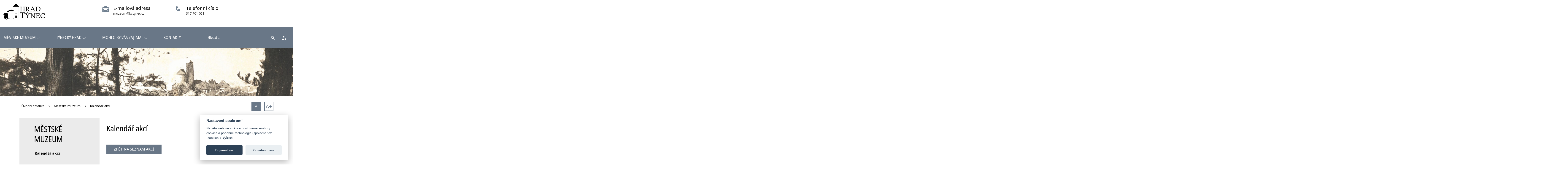

--- FILE ---
content_type: text/html; charset=UTF-8
request_url: https://www.hradtynec.cz/kalendar-akci/kalendar-akci-1788/144117-rijnove-mlsani-na-hrade/
body_size: 5163
content:
<!DOCTYPE html>
<html lang="cs">
    <head>
        <meta http-equiv="Content-Type" content="text/html;charset=utf-8" />
        <meta name="author" content="Origine solutions" />
        <meta name="robots" content="ALL,FOLLOW" />

                
        
        <script>
            // Define dataLayer and the gtag function.
            window.dataLayer = window.dataLayer || [];
            function gtag() {
                 console.log(arguments);
                dataLayer.push(arguments);
            }

            // Default ad_storage to 'denied'.
            gtag('consent', 'default', {
                'ad_storage': 'denied',
                'analytics_storage': 'denied'
            });
        </script>

        <!-- Google Tag Manager -->
        <script data-cookiecategory="analytics">(function (w, d, s, l, i) {
                w[l] = w[l] || [];
                w[l].push({'gtm.start':
                            new Date().getTime(), event: 'gtm.js'});
                var f = d.getElementsByTagName(s)[0],
                        j = d.createElement(s), dl = l != 'dataLayer' ? '&l=' + l : '';
                j.async = true;
                j.src =
                        'https://www.googletagmanager.com/gtm.js?id=' + i + dl;
                f.parentNode.insertBefore(j, f);
            })(window, document, 'script', 'dataLayer', 'GTM-KCVFFPM');</script>
        <!-- End Google Tag Manager -->

        <!--- enable analytics when "analytics" category is selected --->
        <script type="text/plain" data-cookiecategory="analytics">
            gtag('consent', 'update', {
            'analytics_storage': 'granted'
            });
        </script>

        <!--- enable ads when "ads" category is selected --->
        <script type="text/plain" data-cookiecategory="ads">
            gtag('consent', 'update', {
            'ad_storage': 'granted'
            });
        </script>

        <script defer src="/js/cookies/cookieconsent.js?v=2"></script>
        <script defer src="/js/cookies/cookieconsent-init.js"></script> 
        <title>Kalendář akcí - Hrad Týnec</title>
<meta name="description" content="" />
<meta name="keywords" content="" />
        <meta property="og:title" content="" /><meta property="og:description" content="" /><meta property="og:type" content="website" /><meta property="og:url" content="" /><meta property="og:image" content="" />

        <link rel="apple-touch-icon" sizes="180x180" href="/apple-touch-icon.png">
        <link rel="icon" type="image/png" sizes="32x32" href="/favicon-32x32.png">
        <link rel="icon" type="image/png" sizes="16x16" href="/favicon-16x16.png">
        <link rel="manifest" href="/site.webmanifest">
        <link rel="mask-icon" href="/safari-pinned-tab.svg" color="#5bbad5">
        <meta name="msapplication-TileColor" content="#da532c">
        <meta name="theme-color" content="#ffffff">


        <link href="/rss.xml" rel="alternate" type="application/rss+xml" title="RSS kanál" />
        <meta name="viewport" content="initial-scale=1, viewport-fit=cover">
        <!-- Bootstrap -->
        <link rel="stylesheet" href="https://stackpath.bootstrapcdn.com/bootstrap/4.5.0/css/bootstrap.min.css" integrity="sha384-9aIt2nRpC12Uk9gS9baDl411NQApFmC26EwAOH8WgZl5MYYxFfc+NcPb1dKGj7Sk" crossorigin="anonymous">
        <link rel="stylesheet" type="text/css" href="https://cdnjs.cloudflare.com/ajax/libs/bootstrap-datepicker/1.6.4/css/bootstrap-datepicker.min.css" />   
        <link rel="stylesheet" href="https://cdnjs.cloudflare.com/ajax/libs/aos/2.3.3/aos.css">
        <link rel="stylesheet" type="text/css" href="//cdn.jsdelivr.net/npm/slick-carousel@1.8.1/slick/slick.css"/>
        <link rel="stylesheet" type="text/css" href="//cdn.jsdelivr.net/npm/slick-carousel@1.8.1/slick/slick-theme.css"/>
        <link rel="stylesheet" href="https://cdnjs.cloudflare.com/ajax/libs/magnific-popup.js/1.1.0/magnific-popup.min.css" />
        <link rel="stylesheet" type="text/css" href="/css/styles-in-progres.css?v=5" />
        <link rel="stylesheet" type="text/css" href="/css/sass.css?v=5" />
        <link rel="stylesheet" type="text/css" href="/progres/modules/ask/ask.css?v=5" /><link rel="stylesheet" type="text/css" href="/progres/modules/structure/structure.css?v=5" />        <script src="https://code.jquery.com/jquery-3.4.1.min.js" integrity="sha256-CSXorXvZcTkaix6Yvo6HppcZGetbYMGWSFlBw8HfCJo=" crossorigin="anonymous"></script>
    </head>
    <body class="in">
        <div class="jump d-print-none">
            <h2>Rozcestník</h2>
            <ul class="list-inline">
                <li>
                    <a href="#navigace">Hlavní menu</a>
                </li>               
                                    <li>
                        <a href="#skoknamenu">Menu rubriky</a>
                    </li>               
                                <li>
                    <a href="#obsah">Obsah</a>
                </li>                                            
            </ul>
        </div>
        <header>
            <div class="container">
                <div class="row">
                    <div class="col-6 col-md-4 order-md-1">
                        <a class="no-focus-background" href="/">
                            <span class="sign"> 
                                <img src="/images/logo_hrad_black.png?v=5" alt="logo" height="50" class="focus img-responsive ">
                            </span>                                           
                        </a>
                    </div>

                    <div class="col-6 col-md-12 col-lg-8 order-md-4 pb-0 colnavbar">
                        <nav class="navbar navbar-expand-md navbar-light bg-light">
                            <div class="hamburger navbar-toggler " data-toggle="collapse" data-target="#navbar" >
                                <span class="text">MENU</span>
                                <button class="toggle unblur" aria-controls="navbar" aria-expanded="false" aria-label="Otevírá a zavírá menu">
                                    <span></span>
                                </button>
                            </div>
                            <div class="collapse navbar-collapse" id="navbar">
                                <a href="#menu-jump" class="support">Přeskočit hlavní menu</a>
                                <ul class="navbar-nav" id="navigace">
                                    <li class="nav-item active dropdown"><a href="#" class="nav-link dropdown-toggle " role="button" data-toggle="dropdown" aria-haspopup="true" aria-expanded="false">MĚSTSKÉ MUZEUM</a><div class="dropdown-menu"><a href="/kalendar-akci" class="dropdown-item">Kalendář akcí</a><a href="/vystavy" class="dropdown-item">Výstavy</a><a href="/fb-a-ig" class="dropdown-item">FB a IG</a><a href="/oteviraci-doba" class="dropdown-item">Otevírací doba</a><a href="/vstupne" class="dropdown-item">Vstupné</a><a href="/suvenyry" class="dropdown-item">Suvenýry</a><a href="/navstevni-rad" class="dropdown-item">Návštěvní řád</a><a href="/historie-muzea" class="dropdown-item">Historie muzea</a><a href="/tynecka-kamenina" class="dropdown-item">Týnecká kamenina</a><a href="/historie-tynecke-kameniny" class="dropdown-item">Historie týnecké kameniny</a><a href="/archeologicka-sbirka" class="dropdown-item">Archeologická sbírka</a><a href="/3d-modely-hradu" class="dropdown-item">3D modely hradů</a></div></li><li class="nav-item dropdown"><a href="#" class="nav-link dropdown-toggle " role="button" data-toggle="dropdown" aria-haspopup="true" aria-expanded="false">TÝNECKÝ HRAD</a><div class="dropdown-menu"><a href="/historie" class="dropdown-item">Historie</a><a href="/fotogalerie-hradu" class="dropdown-item">Fotogalerie hradu</a><a href="/kolonie-netopyru" class="dropdown-item">Kolonie netopýrů</a></div></li><li class="nav-item dropdown"><a href="#" class="nav-link dropdown-toggle " role="button" data-toggle="dropdown" aria-haspopup="true" aria-expanded="false">MOHLO BY VÁS ZAJÍMAT</a><div class="dropdown-menu"><a href="/fotogalerie" class="dropdown-item">Fotogalerie</a><a href="/audiopruvodce" class="dropdown-item">Audioprůvodce</a><a href="/odkazy" class="dropdown-item">Odkazy</a><a href="/muzeum-detem" class="dropdown-item">Muzeum dětem</a><a href="/svatby" class="dropdown-item">Svatby</a><a href="/jak-se-k-nam-dostanete" class="dropdown-item">Jak se k nám dostanete</a></div></li><li class="nav-item"><a href = "/kontakty/" class = "nav-link" >KONTAKTY</a></li>                               
                                </ul>     
                                <a id="menu-jump" class="support">Konec menu</a>
                            </div>
                        </nav> 
                    </div>
                    <div class="col-12 col-md-6 order-md-2 ">
                        <div class="row">
                            <div class="col-6">
                                <div class="media ">
                                    <div class="image">
                                        <img src="/images/icon-mail_grey.svg" alt="Email" width="39" height="37" class="response">
                                    </div>
                                    <div class="media-body my-auto">
                                        <h5 class="d-none d-sm-block">E-mailová adresa</h5>
                                        muzeum@kctynec.cz                                    </div>
                                </div>

                            </div>
                            <div class="col-6">
                                <div class="media my-auto">
                                    <div class="image">
                                        <img src="/images/icon-phone_grey.svg" alt="Telefon" width="32" height="37" class="response">
                                    </div>
                                    <div class="media-body my-auto">
                                        <h5 class="d-none d-sm-block">Telefonní číslo</h5>
                                        317 701 051                                    </div>
                                </div>
                            </div>
                        </div>
                    </div>
                   
                    <div class="col-12 col-lg-4 order-md-5 pb-sm-0 redstrip">
                        <div class="form">
                            <form action="/vyhledavani" role="search" method="get" class="my-auto">
                                <div class="row">
                                    <div class="col-6">
                                        <label for="search" class="support">Vyhledávání</label>
                                        <input type="text" placeholder="Hledat ..." id="search" name="retezec" class="search-input">
                                    </div>
                                    <div class="col-6 text-right">
                                        <button class="unblur">
                                            <img src="/images/zoom.svg" width="16" height="16" alt="hledat" class="focus2 unblur">
                                        </button><a href="/mapa-webu"><img src="/images/sitemap.svg" width="19" height="15" alt="rejtřík" class="focus2"></a>
                                    </div>
                                </div>
                            </form>
                        </div>
                    </div>
                </div>
            </div>
        </header>
        <div class="topin">
    <div class="parallaxie"  data-image="/images/menu/image_logo_id/1075-cz?1770032048" >
    </div>
</div>

<div class="second-in-navigation mb-2 py-3">
    <div class="container ">
        <div class="row">
            <div class="col-md-11 mr-auto "> 
                <nav aria-label="breadcrumb ">
    <ol class="breadcrumb">
        <li class="breadcrumb-item"><a href="/">Úvodní stránka</a></li><li class="breadcrumb-item"><a href="/mesto/">Městské muzeum</a></li><li class="breadcrumb-item"><a href="/kalendar-akci/">Kalendář akcí</a></li>    </ol>
</nav>            </div>
            <div class="col-md-1 text-md-right">                
                <div class="size">                 
                    <ul class="d-inline-flex">
                        <li >
                            <a href="#" class="big1 sizeset d-flex align-items-center justify-content-center" title="Změna velikosti písma - normální" id="setfont1">A</a>
                        </li><li>
                            <a href="#" class="big3 d-flex align-items-center justify-content-center" title="Změna velikosti písma - 130%" id="setfont2">A+</a>
                        </li>
                    </ul>
                </div>
            </div>
        </div>
    </div>
</div>




<main class="content">
    <div class="container">        
        <div class="row"> 
            <div class="col-md-8 order-md-2 content-right white-background" role="main" id="obsah">
                <h1>Kalendář akcí</h1>
                                
<p class="mt-5">
    <a href="/kalendar-akci" class="btn-main uppercase" >Zpět na seznam akcí</a><br><br>
</p>




                <div class="clearfix"></div>
                <div class="nextsection">
                    

                                        <ul class="item_submenu">
                                                <li class="hidden"></li>
                        <li class="hidden"></li>
                    </ul>
                </div>
            </div>
            <aside class="col-md-4 order-md-1 content-left">
                <div class="menu-left" role="navigation" aria-label="Main menu" id="skoknamenu">                    
                    <div class="menu-left-in" >                        
                        <h2>MĚSTSKÉ MUZEUM  </h2><a href="#menu-left-jump" class="support">Přeskočit menu: </a>
<ul>
    
            <li class="menuon">
                <a href="/kalendar-akci" >Kalendář akcí</a>
                
            </li>
            
            <li class="">
                <a href="/vystavy" >Výstavy</a>
                
            </li>
            
            <li class="">
                <a href="/fb-a-ig" >FB a IG</a>
                
            </li>
            
            <li class="">
                <a href="/oteviraci-doba" >Otevírací doba</a>
                
            </li>
            
            <li class="">
                <a href="/vstupne" >Vstupné</a>
                
            </li>
            
            <li class="">
                <a href="/suvenyry" >Suvenýry</a>
                
            </li>
            
            <li class="">
                <a href="/navstevni-rad" >Návštěvní řád</a>
                
            </li>
            
            <li class="">
                <a href="/historie-muzea" >Historie muzea</a>
                
            </li>
            
            <li class="">
                <a href="/tynecka-kamenina" >Týnecká kamenina</a>
                
            </li>
            
            <li class="">
                <a href="/historie-tynecke-kameniny" >Historie týnecké kameniny</a>
                
            </li>
            
            <li class="">
                <a href="/archeologicka-sbirka" >Archeologická sbírka</a>
                
            </li>
            
            <li class=" is-submenu">
                <a href="/3d-modely-hradu" >3D modely hradů</a>
                
            </li>
            </ul>
<a id="menu-left-jump" class="support">Konec menu</a>                    </div>
                </div>
            </aside>
        </div>
    </div>    
</main>




<footer>
    <div class="footer1">
        <div class="container">
            <div class="row footer-block">
                <div class="col-md-4 py-5">
                    <p><strong>Hrad a městské muzeum<br />Týnec nad Sázavou</strong><br />Nádvoří Adama Hodějovského 48<br />257 41 Týnec n. Sázavou</p>
<p>Telefon: 317 701 051<br />E-mail: <a href="mailto:muzeum@kctynec.cz">muzeum@kctynec.cz</a><br />Datová schránka: pb8ndmc<br />IČ: 11865059</p>
<p> </p>                    <p>
                        Čas poslední aktualizace: 2. 2. 2026  11:50                        <br>Vyrobeno v <a href="https://www.origine.cz/pro-mesta-a-obce/">Origine</a></p>
                </div>            
                <div class="col-md-4 py-5 px-sm-5 backgroundmain">
                                    </div>            
                <div class="col-md-4 py-5  backgroundthird">    
                    <h2>
                        ODBĚR AKTUALIT
                    </h2>
                    <p>Přihlašte se k odběru aktualit na Váš e-mail:</p>
                    <form>
                        <div class="form-group">
                            <label for="email" class="support">Email</label>
                            <input type="email" placeholder="Váš email" id="email" class="form-control">
                        </div>
                        <p>
                            <a href="/ochrana-osobnich-udaju/">Informace o zpracování osobních údajů</a>
                        </p>
                        <button  id="register" data-action="save_reg_mail" data-lang="cz">PŘIHLÁSIT</button>
                    </form>
                   
                </div>
            </div>        
        </div>
    </div>
    <div class="footer2">
        <div class="container">
            <div class="row">
                <div class="col">
                    <ul class="menu-bottom ">

<li><a href="/mapa-webu" id="mapa-stranek-1002" >Mapa stránek</a></li>
<li><a href="/prohlaseni-o-pristupnosti/" id="prohlaseni-o-pristupnosti" >Prohlášení o přístupnosti</a></li>
<li><a href="/ochrana-osobnich-udaju/" id="ochrana-osobnich-udaju" >Ochrana osobních údajů</a></li>
<li><a href="/cookies/" id="cookies" >Cookies</a></li>
</ul>                </div>        
            </div>        
        </div>
    </div>
</footer>

<div class="modal fade" id="myModal" tabindex="-1" role="dialog">
    <div class="modal-dialog" role="document">
        <div class="modal-content">
            <div class="modal-header">
                <button type="button" class="close" data-dismiss="modal" aria-label="Close"><span aria-hidden="true">&times;</span></button>                
            </div>
            <div class="modal-body"></div>
            <div class="modal-footer">
                <button type="button" class="btn btn-default" data-dismiss="modal">Zavřít</button>

            </div>
        </div>
    </div>
</div>




<a href="#" class="cd-top">Top</a>

<!-- bootstrap  -->
<script src="https://cdn.jsdelivr.net/npm/popper.js@1.16.0/dist/umd/popper.min.js" integrity="sha384-Q6E9RHvbIyZFJoft+2mJbHaEWldlvI9IOYy5n3zV9zzTtmI3UksdQRVvoxMfooAo" crossorigin="anonymous"></script>
<script src="https://stackpath.bootstrapcdn.com/bootstrap/4.5.0/js/bootstrap.min.js" integrity="sha384-OgVRvuATP1z7JjHLkuOU7Xw704+h835Lr+6QL9UvYjZE3Ipu6Tp75j7Bh/kR0JKI" crossorigin="anonymous"></script>

<!-- Date Bootstrap -->
<script src="https://cdnjs.cloudflare.com/ajax/libs/bootstrap-datepicker/1.6.4/js/bootstrap-datepicker.min.js"></script>
<script src="https://cdnjs.cloudflare.com/ajax/libs/bootstrap-datepicker/1.6.4/locales/bootstrap-datepicker.cs.min.js"></script>

<!-- lightbox  -->
<script src="https://cdnjs.cloudflare.com/ajax/libs/magnific-popup.js/1.1.0/jquery.magnific-popup.min.js"></script>

<!-- animate show -->
<script src="https://cdnjs.cloudflare.com/ajax/libs/aos/2.3.3/aos.js"></script>

<!-- slick 
<script src="https://cdnjs.cloudflare.com/ajax/libs/slick-carousel/1.9.0/slick.min.js"></script>
-->

<!-- paralaxie -->
<script src="/js/jquery/paralax/parallax.min.js"></script>


<!-- calendar
<script src="/js/jquery/clndr/underscore-min.js"></script>
<script src="/js/jquery/clndr/moment-with-locales.min.js"></script>
<script src="/js/jquery/clndr/clndr.min.js"></script>   
 -->
<!-- my -->
<script src="/myjquery.min.js?v=5"></script></body>
</html>


--- FILE ---
content_type: text/css
request_url: https://www.hradtynec.cz/css/styles-in-progres.css?v=5
body_size: 1742
content:
/* OUT */
@import url("https://fonts.googleapis.com/css2?family=Noto+Sans:ital,wght@0,400;0,700;1,400;1,700&display=swap");
@font-face {
  font-family: "Noto Sans Cond";
  src: url("/fonts/noto-sans-condensed/NotoSans-CondensedItalic.woff2") format("woff2"), url("/fonts/noto-sans-condensed/NotoSans-CondensedItalic.woff") format("woff");
  font-weight: normal;
  font-style: italic;
  font-display: swap;
}
@font-face {
  font-family: "Noto Sans Cond";
  src: url("/fonts/noto-sans-condensed/NotoSans-CondensedBold.woff2") format("woff2"), url("/fonts/noto-sans-condensed/NotoSans-CondensedBold.woff") format("woff");
  font-weight: bold;
  font-style: normal;
  font-display: swap;
}
@font-face {
  font-family: "Noto Sans Cond";
  src: url("/fonts/noto-sans-condensed/NotoSans-Condensed.woff2") format("woff2"), url("/fonts/noto-sans-condensed/NotoSans-Condensed.woff") format("woff");
  font-weight: normal;
  font-style: normal;
  font-display: swap;
}
@font-face {
  font-family: "Noto Sans Cond";
  src: url("/fonts/noto-sans-condensed/NotoSans-CondensedBoldItalic.woff2") format("woff2"), url("/fonts/noto-sans-condensed/NotoSans-CondensedBoldItalic.woff") format("woff");
  font-weight: bold;
  font-style: italic;
  font-display: swap;
}
/* 
section {
    background-size: cover;
    background-repeat: no-repeat;
    background-position-x: center;
   &>div>div.row {
        margin-top:$mbase;
        margin-bottom:$mbase;
        padding-top:$pbase;
        padding-bottom:$pbase;  
    }

}
*/
.sectionfull {
  height: calc(100vh - 135px);
}

.sectioncenter {
  display: flex;
  align-items: center;
}

.backgroundtop {
  background-position: top !important;
}

.backgroundcenter {
  background-position: center !important;
}

.backgroundbottom {
  background-position: bottom !important;
}

.margintop1 > div > div.row {
  margin-top: 0;
}

@media only screen and (min-width: 993px) {
  .margintop2 > div > div.row {
    margin-top: 6rem;
  }
}

@media only screen and (min-width: 993px) {
  .margintop3 > div > div.row {
    margin-top: 9rem;
  }
}

.marginbottom1 > div > div.row {
  margin-bottom: 0;
}

@media only screen and (min-width: 993px) {
  .marginbottom2 > div > div.row {
    margin-bottom: 6rem;
  }
}

@media only screen and (min-width: 993px) {
  .marginbottom3 > div > div.row {
    margin-bottom: 9rem;
  }
}

.paddingtop1 > div > div.row {
  padding-top: 0;
}

@media only screen and (min-width: 993px) {
  .paddingtop2 > div > div.row {
    padding-top: 6rem;
  }
}

@media only screen and (min-width: 993px) {
  .paddingtop3 > div > div.row {
    padding-top: 9rem;
  }
}

.paddingbottom1 > div > div.row {
  padding-bottom: 0;
}

.paddingbottom2 > div > div.row {
  padding-bottom: 6rem;
}

@media only screen and (min-width: 993px) {
  .paddingbottom3 > div > div.row {
    padding-bottom: 9rem;
  }
}

.backgroundsize1 {
  background-size: auto;
}

.backgroundsize2 {
  background-size: contain;
}

body, table td, table th, table tbody td, input, textarea, h1, h2, h3, h4, h5, h6 {
  line-height: 1.5;
}

body {
  font-family: "Noto Sans", sans-serif;
  background-color: #fff;
  color: #000;
}

.foto_vlevo {
  float: left;
  margin: 0px 20px 20px 0px;
}

.foto_vpravo {
  float: right;
  margin: 0px 0px 20px 20px;
}

h1 {
  font-size: 2.2em;
  line-height: 1.1;
  font-family: "Noto Sans Cond", sans-serif;
}

h2 {
  color: #697787;
  font-size: 2.2em;
  font-family: "Noto Sans Cond", sans-serif;
}

h3 {
  font-size: 1.3em;
  font-weight: bold;
}

h4 {
  font-size: 1.2em;
}

a {
  color: #000;
  text-decoration: underline;
}
a:focus {
  text-decoration: none;
  background-color: black;
  color: white;
}
a:focus img.focus {
  outline: 5px dotted yellow;
}
a:focus img.focus2 {
  outline: 5px dotted #697787;
}
a:hover, a:active {
  background-color: transparent;
}
a:hover img.focus, a:active img.focus {
  outline: none !important;
}
a:hover img.focus2, a:active img.focus2 {
  outline: none !important;
}
a.no-focus-background:focus {
  background-color: transparent;
}

img.lightboxthumb {
  width: 120px;
  max-height: 120px;
}

img.response, img.responsive {
  max-width: 100%;
  height: auto;
}

.semibold {
  font-weight: 600;
}

.extrabold {
  font-weight: 800;
}

.black {
  color: black;
}
.black:hover {
  color: black;
}

.main {
  color: #697787;
}

.link, .btn-main, .btn-default {
  padding: 0.5em 2em;
  display: inline-block;
  text-decoration: none;
  transition: all 0.5s;
  font-size: 1em;
  text-align: left;
  transition: all 0.5s;
}
.link:hover, .btn-main:hover, .btn-default:hover {
  text-decoration: none;
}
.link.red, .btn-main, .btn-default {
  color: white;
  background-color: #697787;
}
.link.red:focus, .btn-main:focus, .btn-default:focus, .link.red:hover, .btn-main:hover, .btn-default:hover {
  background-color: black;
}
.link.red-outline, .red-outline.btn-main, .red-outline.btn-default {
  color: #697787;
  background-color: transparent;
  border: 1px solid #697787;
}
.link.red-outline:focus, .red-outline.btn-main:focus, .red-outline.btn-default:focus, .link.red-outline:hover, .red-outline.btn-main:hover, .red-outline.btn-default:hover {
  background-color: #697787;
  color: white;
}
.link.white, .white.btn-main, .white.btn-default {
  color: #697787;
  background-color: white;
}
.link.white:focus, .white.btn-main:focus, .white.btn-default:focus, .link.white:hover, .white.btn-main:hover, .white.btn-default:hover {
  color: white;
  background-color: #697787;
}
.link.arrow-top, .arrow-top.btn-main, .arrow-top.btn-default {
  background-image: url(/images/arrow-top-white.svg);
  background-repeat: no-repeat;
  background-size: 15px 10px;
  background-repeat: no-repeat;
  background-position: right 1rem center;
  padding-right: 3em;
}

.nopaddingall div {
  margin-left: 0;
  margin-right: 0;
  padding-left: 0;
  padding-right: 0;
}

.colorwhite {
  color: white;
}

.google-maps {
  position: relative;
  padding-bottom: 75%;
  height: 0;
  overflow: hidden;
}

.google-maps iframe {
  position: absolute;
  top: 0;
  left: 0;
  width: 100% !important;
  height: 100% !important;
}

.white {
  color: white;
}

.border-bottom {
  border-bottom: 1px solid #757575;
}

ul.online-list {
  width: 100%;
  margin: 0;
  padding: 0;
  list-style: none;
  display: flex;
  align-items: center;
  flex-wrap: wrap;
  justify-content: center;
}
ul.online-list li {
  padding: 1em;
  min-width: 20%;
}
ul.online-list li .online-image {
  height: 10rem;
  display: flex;
  align-items: center;
  justify-content: center;
}
ul.online-list li .online-image img {
  max-height: 200px;
  max-width: 200px;
}
ul.online-list li a {
  text-decoration: none;
  color: #708090;
}

.nowrap {
  white-space: nowrap;
}

.table thead tr td {
  color: #697787;
  font-weight: bold;
}
.table tbody tr:last-of-type td {
  border-bottom: 1px solid #dee2e6;
}

.table2 thead tr td {
  background-color: #697787;
  font-weight: bold;
  color: white;
}
.table2 tbody tr:nth-child(even) {
  background-color: #f2f2f2;
}

/*# sourceMappingURL=styles-in-progres.css.map */


--- FILE ---
content_type: text/css
request_url: https://www.hradtynec.cz/css/sass.css?v=5
body_size: 7230
content:
@charset "UTF-8";
/* OUT */
@font-face {
  font-family: "Noto Sans Cond";
  src: url("/fonts/noto-sans-condensed/NotoSans-CondensedItalic.woff2") format("woff2"), url("/fonts/noto-sans-condensed/NotoSans-CondensedItalic.woff") format("woff");
  font-weight: normal;
  font-style: italic;
  font-display: swap;
}
@font-face {
  font-family: "Noto Sans Cond";
  src: url("/fonts/noto-sans-condensed/NotoSans-CondensedBold.woff2") format("woff2"), url("/fonts/noto-sans-condensed/NotoSans-CondensedBold.woff") format("woff");
  font-weight: bold;
  font-style: normal;
  font-display: swap;
}
@font-face {
  font-family: "Noto Sans Cond";
  src: url("/fonts/noto-sans-condensed/NotoSans-Condensed.woff2") format("woff2"), url("/fonts/noto-sans-condensed/NotoSans-Condensed.woff") format("woff");
  font-weight: normal;
  font-style: normal;
  font-display: swap;
}
@font-face {
  font-family: "Noto Sans Cond";
  src: url("/fonts/noto-sans-condensed/NotoSans-CondensedBoldItalic.woff2") format("woff2"), url("/fonts/noto-sans-condensed/NotoSans-CondensedBoldItalic.woff") format("woff");
  font-weight: bold;
  font-style: italic;
  font-display: swap;
}
/* 
section {
    background-size: cover;
    background-repeat: no-repeat;
    background-position-x: center;
   &>div>div.row {
        margin-top:$mbase;
        margin-bottom:$mbase;
        padding-top:$pbase;
        padding-bottom:$pbase;  
    }

}
*/
.sectionfull {
  height: calc(100vh - 135px);
}

.sectioncenter {
  display: flex;
  align-items: center;
}

.backgroundtop {
  background-position: top !important;
}

.backgroundcenter {
  background-position: center !important;
}

.backgroundbottom {
  background-position: bottom !important;
}

.margintop1 > div > div.row {
  margin-top: 0;
}

@media only screen and (min-width: 993px) {
  .margintop2 > div > div.row {
    margin-top: 6rem;
  }
}

@media only screen and (min-width: 993px) {
  .margintop3 > div > div.row {
    margin-top: 9rem;
  }
}

.marginbottom1 > div > div.row {
  margin-bottom: 0;
}

@media only screen and (min-width: 993px) {
  .marginbottom2 > div > div.row {
    margin-bottom: 6rem;
  }
}

@media only screen and (min-width: 993px) {
  .marginbottom3 > div > div.row {
    margin-bottom: 9rem;
  }
}

.paddingtop1 > div > div.row {
  padding-top: 0;
}

@media only screen and (min-width: 993px) {
  .paddingtop2 > div > div.row {
    padding-top: 6rem;
  }
}

@media only screen and (min-width: 993px) {
  .paddingtop3 > div > div.row {
    padding-top: 9rem;
  }
}

.paddingbottom1 > div > div.row {
  padding-bottom: 0;
}

.paddingbottom2 > div > div.row {
  padding-bottom: 6rem;
}

@media only screen and (min-width: 993px) {
  .paddingbottom3 > div > div.row {
    padding-bottom: 9rem;
  }
}

.backgroundsize1 {
  background-size: auto;
}

.backgroundsize2 {
  background-size: contain;
}

body {
  overflow-x: hidden;
}

@media only screen and (min-width: 1400px) {
  .container {
    max-width: 1280px;
  }
}
@media only screen and (min-width: 1600px) {
  .container {
    max-width: 1450px;
  }
}

header {
  padding: 0;
  margin: 0;
  background-color: white;
  position: relative;
}
@media only screen and (max-width: 1400px) {
  header > .container {
    max-width: 100%;
  }
}
header > .container > .row > div {
  padding-top: 1em;
  padding-bottom: 1em;
}
@media only screen and (min-width: 768px) {
  header .sign img {
    width: auto;
    height: 70px;
  }
}
header .colnavbar {
  margin-top: 0;
}
header nav.navbar-light {
  transition: all 500ms;
  padding: 1em;
  background-color: transparent !important;
}
@media only screen and (min-width: 768px) {
  header nav.navbar-light {
    margin: 0;
    justify-content: space-between !important;
    padding: 1em 0 1em 1em;
    background-color: #697787 !important;
  }
}
@media only screen and (min-width: 993px) {
  header nav.navbar-light {
    padding: 1em 0;
  }
  header nav.navbar-light:before {
    position: absolute;
    content: " ";
    top: 0;
    width: 6000px;
    height: 100%;
    right: -15px;
    background: #697787;
  }
}
header nav.navbar-light .navbar-collapse {
  margin-top: 2rem;
  background-color: white;
  padding: 1rem;
  position: absolute;
  top: 1rem;
  right: 0;
  background-color: white !important;
  z-index: 999;
  width: calc(100vw - 2rem);
}
@media only screen and (min-width: 768px) {
  header nav.navbar-light .navbar-collapse {
    padding: 1rem 0 1rem 0;
    margin-top: 0;
    background-color: transparent !important;
    position: static;
    width: auto;
  }
}
header nav.navbar-light .navbar-nav {
  width: 100%;
}
@media only screen and (min-width: 768px) {
  header nav.navbar-light .navbar-nav {
    justify-content: space-between;
    padding-right: 3em;
  }
}
header nav.navbar-light .navbar-nav .nav-item {
  position: relative;
}
header nav.navbar-light .navbar-nav .nav-item .nav-link {
  padding: 0.5rem 0;
  color: #697787;
  font-weight: bold;
  font-size: 1.2em;
  text-decoration: none;
  text-align: right;
  font-weight: normal;
  font-family: "Noto Sans Cond", sans-serif;
}
@media only screen and (min-width: 768px) {
  header nav.navbar-light .navbar-nav .nav-item .nav-link {
    padding: 0;
  }
}
@media only screen and (min-width: 768px) {
  header nav.navbar-light .navbar-nav .nav-item .nav-link {
    color: white;
    text-align: left;
  }
}
@media only screen and (min-width: 768px) {
  header nav.navbar-light .navbar-nav .nav-item.dropdown:last-of-type .dropdown-menu {
    right: 0;
    left: auto;
  }
  header nav.navbar-light .navbar-nav .nav-item.dropdown:last-of-type .dropdown-menu:before {
    right: 0.3rem;
  }
}
header nav.navbar-light .navbar-nav .dropdown-toggle:focus {
  background-color: transparent;
}
header nav.navbar-light .navbar-nav .dropdown-toggle:hover {
  background-color: transparent;
}
header nav.navbar-light .navbar-nav .dropdown-toggle:active {
  background-color: transparent;
}
@media only screen and (min-width: 768px) {
  header nav.navbar-light .navbar-nav .dropdown-toggle::after {
    border: none;
    content: url(/images/arrow-menu.svg);
    width: 15px;
    height: 10px;
    vertical-align: 0;
  }
}
header nav.navbar-light .navbar-nav .dropdown-menu {
  border-radius: 0;
  border: none;
  top: 50px;
  z-index: 99999;
  text-align: right;
  background-color: #383838;
}
@media only screen and (min-width: 768px) {
  header nav.navbar-light .navbar-nav .dropdown-menu {
    text-align: left;
  }
  header nav.navbar-light .navbar-nav .dropdown-menu:before {
    content: "";
    width: 43px;
    height: 11px;
    background-image: url(/images/arrow-top-drop.svg);
    background-repeat: no-repeat;
    position: absolute;
    margin-top: -15px;
  }
}
header nav.navbar-light .navbar-nav .dropdown-menu a.dropdown-item {
  color: white;
  padding: 0.35rem 0.85rem;
  text-decoration: none;
  font-size: 1em;
  font-family: "Noto Sans Cond", sans-serif;
}
@media only screen and (min-width: 768px) {
  header nav.navbar-light .navbar-nav .dropdown-menu a.dropdown-item {
    padding: 0.25rem 1.5rem;
  }
}
header nav.navbar-light .navbar-nav .dropdown-menu a.dropdown-item:focus {
  background-color: yellow;
}
header nav.navbar-light .navbar-nav .dropdown-menu a.dropdown-item:hover {
  color: #383838;
}
header nav.navbar-light .navbar-nav .dropdown-menu a.dropdown-item:active {
  background-color: transparent;
}
header .hamburger {
  position: absolute;
  right: 0;
  top: 1.5rem;
  border: 0;
  font-size: 1.5em;
  padding: 0;
}
header .hamburger .text {
  display: block;
  position: absolute;
  left: -6rem;
  font-size: 0.8em;
  color: #697787;
  transform: translateY(-50%);
  font-family: "Noto Sans Cond", sans-serif;
}
header .hamburger .toggle {
  position: absolute;
  top: 50%;
  right: 0;
  transform: translateY(-50%);
  width: 40px;
  height: 50px;
  background: transparent;
  cursor: pointer;
  overflow: hidden;
  border: none;
  outline: 0;
}
header .hamburger .toggle:focus {
  background-color: yellow;
}
header .hamburger .toggle:hover, header .hamburger .toggle:active {
  background-color: transparent !important;
}
header .hamburger .toggle.active span {
  box-shadow: 60px -12px 0 #697787, -60px 12px 0 #697787;
  border-radius: 1px;
  transform: translate(-50%, -50%) rotate(-315deg);
  transition-property: box-shadow, transform;
  transition-delay: 0s, 0.5s;
  transition-duration: 0.5s, 0.5s;
}
header .hamburger .toggle.active span:before {
  top: 50%;
  transition-delay: 1s;
}
header .hamburger .toggle span {
  position: absolute;
  top: 50%;
  left: 50%;
  transform: translate(-50%, -50%) rotate(0deg);
  width: 40px;
  height: 4px;
  background: #697787;
  box-shadow: 0 -12px 0 #697787, 0 12px 0 #697787;
  transition-property: transform, box-shadow;
  transition-delay: 0s, 1s;
  transition-duration: 0.5s, 0.5s;
}
header .hamburger .toggle span:before {
  content: "";
  position: absolute;
  top: -70px;
  left: 50%;
  transform: translate(-50%, -50%);
  width: 4px;
  height: 40px;
  background: #697787;
  transition: 0.5s;
  transition-delay: 0.5s;
}
header .redstrip {
  padding-top: 0em !important;
}
@media only screen and (min-width: 993px) {
  header .redstrip {
    background: transparent;
    padding-top: 1em !important;
  }
}
header .redstrip .form {
  position: relative;
  color: white;
  height: 100%;
  padding-left: 0.5em;
  display: flex;
  background: #697787;
}
@media only screen and (min-width: 993px) {
  header .redstrip .form:before {
    position: absolute;
    content: " ";
    top: 0;
    width: 6000px;
    height: 100%;
    left: -15px;
    background: #697787;
  }
}
header .redstrip .form form {
  position: relative;
  z-index: 3;
  width: 100%;
}
@media only screen and (min-width: 768px) {
  header .redstrip .form form {
    padding-left: 2em;
  }
}
header .redstrip .form form input {
  background-color: transparent;
  padding: 0.5rem 0.5rem 0.5rem 0;
  border: 0;
  color: white;
  font-family: "Noto Sans Cond", sans-serif;
}
header .redstrip .form form input::-webkit-input-placeholder {
  /* Chrome/Opera/Safari */
  color: #fff;
}
header .redstrip .form form input::-moz-placeholder {
  /* Firefox 19+ */
  color: #fff;
}
header .redstrip .form form input:-ms-input-placeholder {
  /* IE 10+ */
  color: #fff;
}
header .redstrip .form form input:-moz-placeholder {
  /* Firefox 18- */
  color: #fff;
}
header .redstrip .form form button {
  padding: 0 0.8em;
  border: 0;
  background-color: transparent;
  height: 100%;
}
header .redstrip .form form button:focus {
  outline: 5px dotted yellow;
}
header .redstrip .form form button:active {
  outline: none;
}
header .redstrip .form form a {
  border-left: 1px solid #fff;
  padding: 0 0.8em;
  line-height: 1rem;
  font-size: 0.8rem;
  text-align: center;
}
@media only screen and (min-width: 993px) {
  header .redstrip .form form a {
    padding: 0 1.2em;
  }
}
header .media {
  color: #383838;
  font-size: 0.9em;
  padding-top: 0.5em;
  padding-bottom: 0.5em;
}
header .media .image {
  min-width: 2.3rem;
  margin-right: 1em;
}
header .media .image img {
  margin-top: 0.2em;
}
header .media h5 {
  margin-bottom: 0;
  line-height: 1.25;
  color: #000;
}

.mainphoto {
  position: relative;
}
.mainphoto .container {
  position: relative;
}
.mainphoto #carouselHP {
  margin: 0 auto;
  padding: 0;
  background-color: #fff;
}
.mainphoto #carouselHP .carousel-inner .carousel-item {
  height: 500px;
  background-size: cover;
  background-position: center center;
  position: relative;
}
@media only screen and (min-width: 1200px) {
  .mainphoto #carouselHP .carousel-inner .carousel-item {
    max-height: 100vh;
  }
}
.mainphoto #carouselHP .carousel-caption {
  position: absolute;
  bottom: 2rem;
  left: 0;
  right: 0;
  top: auto;
}
.mainphoto #carouselHP .carousel-caption h1 {
  font-size: 5em;
  font-weight: bold;
  margin-bottom: 0;
  text-align: left;
}
@media only screen and (max-width: 767px) {
  .mainphoto #carouselHP .carousel-caption h1 {
    font-size: 3.5em;
  }
}

.secondnavigation {
  padding-top: 5em;
  padding-bottom: 2em;
}
.secondnavigation .block {
  height: 96px;
  background-color: #EBEBEB;
  margin-bottom: 1.2em;
  position: relative;
}
.secondnavigation .block .menu-name {
  width: 100%;
  height: 100%;
  position: relative;
  transition: all 0.5s;
}
.secondnavigation .block .menu-name:after {
  content: "";
  position: absolute;
  top: 0;
  right: 0;
  width: 4px;
  background-color: #697787;
  height: 100%;
  transition: all 0.5s;
}
.secondnavigation .block .menu-name:hover:after {
  width: 100%;
}
.secondnavigation .block .menu-name:hover a {
  color: white;
}
.secondnavigation .block .menu-name a {
  position: absolute;
  z-index: 5;
  color: #697787;
  width: 100%;
  height: 100%;
  display: flex;
  align-items: center;
  justify-content: center;
  transition: all 0.5s;
}
.secondnavigation .needcol {
  text-align: center;
}
.secondnavigation .needcol h2.need {
  font-weight: bold;
  font-size: 2.5em;
  color: black;
}
@media only screen and (min-width: 768px) {
  .secondnavigation .needcol h2.need {
    margin-bottom: 3em;
  }
}

.banner .banner-in {
  background-color: #EBEBEB;
  padding: 1em;
  margin-top: 2em;
  margin-bottom: 2em;
}

.news-hp {
  margin-top: 2em;
  padding-top: 3em;
  padding-bottom: 3em;
  background-image: url(/images/news.jpg);
  background-size: auto 100%;
  background-repeat: no-repeat;
  background-positon: left;
  background-color: #708090;
}
.news-hp .container h2 {
  font-size: 2.2em;
  margin-bottom: 3rem;
  color: white;
  text-align: center;
}
.news-hp .container .news-row {
  padding-bottom: 2em;
}
@media only screen and (min-width: 768px) {
  .news-hp .container .news-row {
    column-count: 2;
    column-gap: 2rem;
  }
}
.news-hp .container .news-row .news-item-hp-wprapper {
  page-break-inside: avoid;
  break-inside: avoid;
}
.news-hp .container .news-row .news-item-hp-wprapper .news-item-hp {
  padding: 1rem;
  background-color: white;
  color: #000;
  display: flex;
  text-decoration: none;
  width: 100%;
  margin-bottom: 2rem;
  position: relative;
}
.news-hp .container .news-row .news-item-hp-wprapper .news-item-hp:hover, .news-hp .container .news-row .news-item-hp-wprapper .news-item-hp:active, .news-hp .container .news-row .news-item-hp-wprapper .news-item-hp:focus {
  text-decoration: none;
}
.news-hp .container .news-row .news-item-hp-wprapper .news-item-hp:after {
  content: "";
  position: absolute;
  right: 15px;
  bottom: 8px;
  background-image: url(/images/arrow-red-right.svg);
  background-repeat: no-repeat;
  width: 21px;
  height: 14px;
  transition: all 0.3s;
}
.news-hp .container .news-row .news-item-hp-wprapper .news-item-hp:hover:after {
  transform: translateX(12px);
}
.news-hp .container .news-row .news-item-hp-wprapper .news-item-hp .news-image {
  border-radius: 5px;
  overflow: hidden;
  flex-shrink: 0;
  width: 100px;
  height: 100px;
  display: flex;
  align-items: center;
  /* vertical */
  justify-content: center;
  /* horizontal */
}
.news-hp .container .news-row .news-item-hp-wprapper .news-item-hp .news-image img {
  height: 100%;
}
.news-hp .container .news-row .news-item-hp-wprapper .news-item-hp .news-text {
  padding-left: 1.5rem;
  font-size: 0.95em;
}
.news-hp .container .news-row .news-item-hp-wprapper .news-item-hp .news-text .news-annotation {
  min-height: 5em;
}
.news-hp .container .news-row .news-item-hp-wprapper .news-item-hp .news-text .news-annotation p {
  margin-bottom: 0;
  padding-bottom: 0;
}
.news-hp .container .news-row .news-item-hp-wprapper .news-item-hp .news-text .news-date {
  display: block;
  font-style: italic;
  font-size: 0.8em;
  margin-bottom: 0.3em;
}
.news-hp .container .news-row .news-item-hp-wprapper .news-item-hp .news-text h3 {
  font-size: 1.1em;
  font-weight: bold;
  font-family: "Noto Sans", sans-serif;
  padding-bottom: 0.6em;
  line-height: 1.1;
}

.actions-hp {
  margin-bottom: 2em;
  padding-top: 3em;
  padding-bottom: 3em;
}
.actions-hp .container h2 {
  font-size: 2.2em;
  margin-bottom: 3rem;
  color: black;
  text-align: center;
}
.actions-hp .container .pref {
  padding: 1.5em;
  background-color: #708090;
  border-radius: 0.5em;
  color: white;
  box-shadow: 0 0 15px 0px #bbb;
  position: relative;
}
@media only screen and (min-width: 1200px) {
  .actions-hp .container .pref {
    width: 85%;
  }
}
.actions-hp .container .pref a.pref-link {
  color: white;
  text-decoration: none;
}
.actions-hp .container .pref h3, .actions-hp .container .pref h4 {
  text-align: center;
  text-transform: uppercase;
  margin: 0;
  padding: 0;
}
.actions-hp .container .pref h3 {
  font-size: 1.7em;
}
.actions-hp .container .pref .pref-image {
  margin-top: 2em;
}
.actions-hp .container .pref .pref-date {
  margin-top: 2em;
}
.actions-hp .container .pref:after {
  content: "";
  position: absolute;
  right: 18px;
  bottom: 15px;
  background-image: url(/images/arrow-white-right.svg);
  background-repeat: no-repeat;
  width: 21px;
  height: 14px;
  transition: all 0.3s;
}
.actions-hp .container .pref:hover:after {
  transform: translateX(15px);
}
.actions-hp .container .pref.noarrow:after {
  content: none;
}
.actions-hp .container .event-item {
  font-family: "Noto Sans Cond", sans-serif;
  padding-bottom: 0.5em;
  margin-bottom: 1.7em;
  border-bottom: 1px solid #EBEBEB;
  text-align: center;
}
@media only screen and (min-width: 768px) {
  .actions-hp .container .event-item {
    text-align: left;
  }
}
.actions-hp .container .event-item:last-of-type {
  border-bottom: 0;
}
.actions-hp .container .event-item .event-date {
  font-size: 1em;
}
.actions-hp .container .event-item .event-date strong {
  display: block;
  color: #697787;
  text-transform: uppercase;
  white-space: nowrap;
}
.actions-hp .container .event-item .event-date .event-time {
  font-family: "Noto Sans", sans-serif;
  color: #757575;
}
.actions-hp .container .event-item .news-headline {
  font-size: 1em;
}
@media only screen and (min-width: 768px) {
  .actions-hp .container .event-item .news-headline {
    height: 3em;
    overflow: hidden;
  }
}
.actions-hp .container .event-item .event-place {
  padding-left: 1.5em;
  font-family: "Noto Sans", sans-serif;
  font-size: 0.9em;
  background-image: url(/images/marker.svg);
  background-repeat: no-repeat;
  background-size: 11px 14px;
  background-position: left center;
  display: inline;
}
.actions-hp .container .event-item .event-place a {
  text-decoration: none;
  color: #757575;
}
@media only screen and (min-width: 768px) {
  .actions-hp .container .event-item .event-more {
    margin-bottom: 2em;
  }
}
.actions-hp .container .event-item .event-more .event-link {
  font-size: 0.9em;
  padding: 0.3em 2em;
  background-color: #F4F4F4;
  border-radius: 0.5em;
  border: 1px solid #DEDEDE;
  font-family: "Noto Sans", sans-serif;
  color: #383838;
  text-decoration: none;
  transition: all 0.5s;
}
.actions-hp .container .event-item .event-more .event-link:hover {
  color: white;
  background-color: #708090;
}

.online {
  margin-bottom: 2em;
  padding-top: 3em;
  padding-bottom: 3em;
  border-top: 5px solid #697787;
}
.online .container {
  max-width: 1160px;
}
.online .container h2 {
  font-size: 2.2em;
  margin-bottom: 3rem;
  color: black;
  text-align: center;
}

.city-org {
  margin-bottom: 2em;
  padding-top: 3em;
  padding-bottom: 3em;
  background-color: #EBEBEB;
}
.city-org .container {
  max-width: 1160px;
}
.city-org .container h2 {
  font-size: 2.2em;
  margin-bottom: 3rem;
  color: black;
  text-align: center;
}
.city-org .container .city-org-list {
  width: 100%;
  margin: 0;
  padding: 0;
  list-style: none;
  display: flex;
  align-items: baseline;
  flex-wrap: wrap;
  justify-content: center;
}
.city-org .container .city-org-list li {
  padding: 1em 2em;
  text-align: center;
  display: block;
}
.city-org .container .city-org-list li a.city-org-name {
  display: block;
  margin-left: auto;
  margin-right: auto;
  padding: 0.5em;
  width: 80%;
  text-decoration: none;
  color: black;
  background-color: white;
  position: relative;
  transform: translateY(-50%);
  text-align: center;
  box-shadow: 0 0 15px 0px #888;
  transition: all 0.5s;
}
.city-org .container .city-org-list li a.city-org-name:hover {
  color: white;
  background-color: #708090;
}

.non-city-org {
  margin-bottom: 2em;
  padding-top: 3em;
  padding-bottom: 3em;
  background-color: white;
}
.non-city-org .container {
  max-width: 1160px;
}
.non-city-org .container h2 {
  font-size: 2.2em;
  margin-bottom: 3rem;
  color: black;
  text-align: center;
}
.non-city-org .container .non-city-org-list {
  display: flex;
  flex-wrap: wrap;
  justify-content: space-around;
}
.non-city-org .container .non-city-org-list .non-city-org-col {
  background-color: #EBEBEB;
  border-right: 4px solid #708090;
  margin-bottom: 1em;
  text-align: center;
  padding: 1.5em 2em;
  width: 100%;
}
@media only screen and (min-width: 993px) {
  .non-city-org .container .non-city-org-list .non-city-org-col {
    width: auto;
  }
}
.non-city-org .container .non-city-org-list .non-city-org-col a.non-city-org-name {
  display: block;
  color: #708090;
  padding: 0.5em 0;
  transition: all 0.3s;
}
.non-city-org .container .non-city-org-list .non-city-org-col a.non-city-org-name:hover {
  text-decoration: none;
  color: #697787;
}

.white-background {
  background-color: white;
}

@media only screen and (min-width: 993px) {
  .absolute {
    position: absolute;
    width: 100%;
    transform: translateY(-50%);
  }
}

footer {
  margin: 0;
  padding: 0;
  color: white;
  background-color: #697787;
}
footer .footer1 {
  background-image: url("/images/wave.svg");
  background-position: left bottom 2em;
  background-repeat: no-repeat;
  background-size: 125px 43px;
}
footer .footer1 .backgroundmain {
  background-color: #697787;
}
footer .footer1 .backgroundthird {
  background-color: #708090;
  text-align: center;
}
footer .footer1 .backgroundthird form .form-group {
  width: 80%;
  margin: 0 auto;
  margin-bottom: 2em;
}
footer .footer1 .backgroundthird form .form-group input {
  border-radius: 0;
  border: 0;
  display: block;
  width: 100%;
}
footer .footer1 .backgroundthird form .form-group input::-webkit-input-placeholder {
  text-align: center;
}
footer .footer1 .backgroundthird form .form-group input:-moz-placeholder {
  /* Firefox 18- */
  text-align: center;
}
footer .footer1 .backgroundthird form .form-group input::-moz-placeholder {
  /* Firefox 19+ */
  text-align: center;
}
footer .footer1 .backgroundthird form .form-group input:-ms-input-placeholder {
  text-align: center;
}
footer .footer1 .backgroundthird form button {
  background-color: #697787;
  color: white;
  text-align: center;
  padding: 0.4em 2em;
  border: 0;
  font-family: "Noto Sans Cond", sans-serif;
  margin-bottom: 1.5em;
  margin-top: 0.5em;
  transition: all 0.5s;
}
footer .footer1 .backgroundthird form button:hover {
  background-color: black;
}
footer .footer2 {
  padding: 1.5em 0;
  background-color: #8A0102;
}
footer .table {
  color: white;
}
footer .table td {
  padding: 0;
  border-top: 0;
}
footer a {
  color: white;
  text-decoration: underline;
}
footer a:hover {
  color: white;
}
footer .media {
  padding: 2rem 0;
}
footer .media p {
  margin-bottom: 0;
}
footer h2 {
  color: white;
}
footer h3 {
  color: white;
  font-weight: 300;
  font-size: 1.4em;
}
footer ul.menu-bottom {
  margin: 0;
  padding: 0;
  list-style: none;
}
footer ul.menu-bottom li {
  margin: 0;
  padding: 0.5em;
  text-align: center;
  display: block;
}
@media only screen and (min-width: 768px) {
  footer ul.menu-bottom li {
    padding: 0 2em 0 0;
    text-align: left;
    display: inline;
  }
}
footer ul.menu-bottom li a {
  color: white;
}
footer ul.menu-bottom li a:hover {
  text-decoration: none;
}

.topin {
  width: 100%;
  height: 210px;
  min-height: 210px;
  margin: 0 auto;
  position: relative;
  /*
  &:before {
      content: "";
      background-image:  url('/images/dot.png');
      width: 100%;
      height:210px;      
      position: absolute;
  }*/
}
.topin .parallaxie {
  height: 210px;
  width: 100%;
}

.size {
  margin-top: 0;
  margin-right: 0px;
  text-align: right;
  padding: 10px 0 0px 0;
  display: inline-block;
}
@media screen and (min-width: 768px) {
  .size {
    float: right;
  }
}
@media screen and (max-width: 767px) {
  .size {
    position: absolute;
    right: 1rem;
    top: 0;
    z-index: 9999;
  }
}
.size ul {
  list-style: none;
  margin: 0px;
  padding: 0px;
}
.size ul li {
  list-style: none;
  margin: 0px 0 0 1rem;
  padding: 0px;
}
.size ul li a {
  height: 40px;
  width: 40px;
  text-align: center;
  color: #697787;
  text-decoration: none;
  font-weight: 400;
  border: 2px solid #697787;
}
.size ul li a.big1 {
  font-size: 1em;
}
.size ul li a.big3 {
  font-size: 1.5em;
}
.size ul li a.sizeset {
  background-color: #697787;
  color: white;
}
.size ul li a:focus {
  color: white;
  background-color: black;
}

.breadcrumb {
  background-color: transparent;
  padding-left: 0;
  padding-right: 0;
  margin-bottom: 0;
  margin-top: 0.3rem;
}
.breadcrumb li.breadcrumb-item {
  color: black;
  padding-left: 0.5rem;
  padding-right: 0;
}
.breadcrumb li.breadcrumb-item a {
  padding: 0 0.6rem;
  color: black;
  text-decoration: none;
  font-size: 0.9em;
}
.breadcrumb li.breadcrumb-item a:focus {
  color: white;
}
.breadcrumb li.breadcrumb-item a:hover {
  text-decoration: none;
}
.breadcrumb li.breadcrumb-item:first-of-type a {
  padding: 0 0.6rem 0 0;
}
.breadcrumb .breadcrumb-item + .breadcrumb-item::before {
  content: "";
  width: 6px;
  height: 100%;
  background-image: url(/images/arrow-black-right.svg);
  background-size: contain;
  background-repeat: no-repeat;
  background-position: 50% calc(50% + 1px);
  padding-left: 0;
  padding-right: 0;
  margin-right: 0.5rem;
}

.content {
  margin: 0;
  position: relative;
}

.in .content {
  margin-bottom: 3em;
}
@media (min-width: 1600px) {
  .in .content .content-left {
    padding-right: 4.5rem;
  }
}
.in .content .content-right {
  padding-top: 2rem;
}
@media (min-width: 1600px) {
  .in .content .content-right {
    padding-left: 4.5rem;
  }
}
.in .content .content-right h1 {
  margin-bottom: 1.5em;
}
.in .content .content-right h2 {
  font-size: 1.6em;
}

.index {
  column-gap: 10rem;
}
@media only screen and (min-width: 768px) {
  .index {
    column-count: 2;
  }
}
@media only screen and (min-width: 1400px) {
  .index {
    column-count: 3;
  }
}

.menu-left {
  margin-top: 0.5rem;
  background-color: #EBEBEB;
}
.menu-left .menu-left-in {
  padding: 1rem 2rem;
  margin: 0;
}
.menu-left .menu-left-in h2 {
  font-size: 2.2em;
  text-transform: uppercase;
  padding: 0.5rem 0 0rem 2rem;
  color: black;
  line-height: 1.25;
}
.menu-left .menu-left-in ul {
  margin: 0;
  padding: 0.1em 0 0 2.2em;
  list-style: none;
}
.menu-left .menu-left-in ul.subsubmenu {
  padding-left: 1em;
}
.menu-left .menu-left-in ul.subsubmenu a {
  text-style: italic;
}
.menu-left .menu-left-in ul li {
  margin: 0;
  padding: 0.5em 0;
  position: relative;
}
.menu-left .menu-left-in ul li.is-submenu:before {
  position: absolute;
  left: -2em;
  top: 1.62em;
  content: "";
  width: 10px;
  height: 10px;
  background-color: black;
}
.menu-left .menu-left-in ul li.menuon.is-submenu:before {
  transform: rotate(45deg);
}
.menu-left .menu-left-in ul li.menuon > a {
  text-decoration: underline;
  font-weight: bold;
}
.menu-left .menu-left-in ul li a {
  font-size: 1em;
  text-decoration: none;
}
.menu-left .menu-left-in > ul > li {
  padding-top: 1.2em;
  padding-bottom: 1.2em;
}
.blue-top {
  min-width: 45%;
}

.nextsection {
  padding-top: 1rem;
  padding-bottom: 1rem;
}
.nextsection h2.nextheadline {
  color: black;
  font-family: "Noto Sans", sans-serif;
  margin-bottom: 1em;
}
.nextsection ul.item_submenu {
  margin: 0;
  padding: 0;
  list-style: none;
  display: flex;
  flex-wrap: wrap;
  justify-content: space-between;
}
.nextsection ul.item_submenu li {
  width: 100%;
  min-height: 96px;
  background-color: #EBEBEB;
  border-right: 4px solid #697787;
  margin-bottom: 1.2em;
  display: flex;
  align-items: center;
  justify-content: center;
  flex-shrink: 0;
}
@media only screen and (min-width: 768px) {
  .nextsection ul.item_submenu li {
    width: 45%;
  }
}
@media only screen and (min-width: 993px) {
  .nextsection ul.item_submenu li {
    width: 31%;
  }
}
.nextsection ul.item_submenu li a {
  color: #697787;
  text-align: center;
}
.nextsection ul.item_submenu li.hidden {
  visibility: hidden;
  min-height: 0;
}

/* PHOTO */
.photo {
  display: inline-block;
  background-color: #EBEBEB;
  margin-right: 0;
  vertical-align: top;
  padding-bottom: 0;
  position: relative;
  width: 100%;
  margin-bottom: 15px;
}
@media (min-width: 768px) {
  .photo {
    margin: 0 2% 30px 0;
    width: 32%;
  }
  .photo:nth-of-type(3) {
    margin-right: 0;
  }
}
.photo img.photoimg {
  width: 100%;
}
.photo a {
  color: black;
  width: 100%;
  heigth: 100%;
  display: block;
  text-decoration: none;
}
.photo a img {
  width: 100%;
}
.photo a .text {
  min-height: 2.5rem;
  padding: 1.5em 1em;
  background-image: url(/images/arrow-red-right.svg);
  background-size: 21px 14px;
  background-repeat: no-repeat;
  background-position: right 1rem center;
}

.photo-in {
  text-align: center;
}
.photo-in a img {
  max-width: 100%;
}

.uppercase {
  text-transform: uppercase;
}

.news {
  margin: 0;
  padding: 0;
}
.news .news-hp > div .item-big, .news .news-hp > div .item-small {
  background-color: white;
}
.news .news-hp > div .item-big a, .news .news-hp > div .item-small a {
  color: #000;
  text-decoration: none;
}
.news .news-hp > div .item-big .image, .news .news-hp > div .item-small .image {
  display: block;
}
.news .news-hp > div .item-big .wrapper, .news .news-hp > div .item-small .wrapper {
  display: block;
  padding: 2rem;
}
.news .news-hp > div .item-big .date, .news .news-hp > div .item-small .date {
  font-size: 0.8em;
  font-style: italic;
  color: #383838;
  margin-bottom: 0.2em;
}
.news .news-hp > div .item-big {
  height: 100%;
}
.news .news-hp > div .item-big h3 {
  font-size: 1.6em;
  font-weight: bold;
}
.news .news-hp > div .item-small {
  padding: 1.4rem;
}
.news .news-hp > div .item-small h3 {
  font-size: 1.2em;
  font-weight: bold;
}
.news .news-hp > div .item-small .image {
  display: block;
  min-height: 127px;
}
@media only screen and (max-width: 767px) {
  .news .news-hp > div .item-small .image {
    /*     margin-bottom:2rem;*/
  }
}
.news .news-hp > div .item-small + .item-small {
  margin-top: 3px;
}

ul.news-in {
  margin: 0;
  padding: 0;
  list-style: none;
}
ul.news-in li + li {
  border-top: 1px solid #697787;
}
ul.news-in li {
  padding-top: 1rem;
  padding-bottom: 1rem;
}

.date-small {
  font-size: 0.8em;
  font-style: italic;
  color: #383838;
  margin-bottom: 0.2em;
}

.actionin .h2news {
  padding-top: 2rem;
}
.actionin .newsitem {
  padding: 1rem 0;
  margin-left: 0;
  margin-right: 0;
}
.actionin .newsitem + .newsitem {
  border-top: 1px solid #697787;
}
.actionin h3 {
  font-size: 1em;
}

.pagination {
  padding-top: 2rem;
  border-radius: 0;
  flex-wrap: wrap;
}
.pagination > li {
  border-radius: 0;
  display: inline-block;
  vertical-align: middle;
}
.pagination > li:first-of-type a {
  width: auto;
  padding: 8px;
}
.pagination > li.mright {
  margin-right: 0rem;
}
@media only screen and (min-width: 768px) {
  .pagination > li.mright {
    margin-right: 1rem;
  }
}
.pagination > li > a {
  display: flex;
  height: 38px;
  min-width: 2rem;
  padding: 5px 0.5em;
  border-radius: 0 !important;
  border: 0;
  color: #000 !important;
  text-decoration: underline;
  align-content: center;
  justify-content: center;
}
@media only screen and (min-width: 768px) {
  .pagination > li > a {
    padding: 5px 1em;
  }
}
.pagination > li > a.active {
  font-weight: bold;
  text-decoration: none;
  color: #000 !important;
}
.pagination > li > a.next {
  padding: 3px;
}
.pagination > li > a.first, .pagination > li > a.last, .pagination > li > a.prev, .pagination > li > a.next {
  text-decoration: none;
  color: white !important;
}
.pagination > li > a.disabled {
  pointer-events: none;
  cursor: default;
}
.pagination > li > a:focus {
  background-color: yellow;
  color: black;
}

.pagination > li > a.prev, .pagination > li > a.first, .pagination > li > a.next, .pagination > li > a.last {
  background-color: #697787;
}
.pagination > li > a.prev.disabled, .pagination > li > a.first.disabled, .pagination > li > a.next.disabled, .pagination > li > a.last.disabled {
  background-color: #383838;
}
.pagination > li > a.prev:focus, .pagination > li > a.first:focus, .pagination > li > a.next:focus, .pagination > li > a.last:focus {
  outline: 3px dotted #697787;
}
.pagination > li > a.prev:hover, .pagination > li > a.prev:active, .pagination > li > a.first:hover, .pagination > li > a.first:active, .pagination > li > a.next:hover, .pagination > li > a.next:active, .pagination > li > a.last:hover, .pagination > li > a.last:active {
  outline: none;
}

.rotate180 {
  transform: rotate(180deg);
}

.filter {
  padding: 20px;
  margin-bottom: 2rem;
  background-color: #697787;
  color: white;
}
.filter h2 {
  color: white;
}
.filter .form-control {
  border-radius: 0;
  border: 0;
  height: 38px;
}
.filter .form-control.calendar {
  width: auto;
  display: inline-block;
  margin-right: 2rem;
  margin-left: 1rem;
}
.filter .form-control#filter-search {
  background-image: url(/images/zoom-grey.svg);
  background-position: right 10px center;
  background-repeat: no-repeat;
}
.filter .inline {
  display: inline;
  padding-left: 0;
  margin-left: 0;
}
.filter .inline:before {
  content: none;
}
.filter .inline a {
  color: white;
}
.filter .underline {
  text-decoration: underline;
}

.datepicker-days {
  padding: 5px;
}

.w-20 span {
  width: 4rem;
}

/* Úřední deska*/
.board-hp {
  padding-top: 5rem;
  padding-bottom: 5rem;
}
.board-hp h2 {
  font-size: 2.2em;
  margin-bottom: 3rem;
}
.board-hp h2 img {
  position: relative;
  top: -3px;
}
.board-hp .board-hp-item {
  background-color: white;
  border-radius: 1rem;
  min-height: 14rem;
}
.board-hp .board-hp-item .board-hp-item-head {
  padding: 0.5rem 1rem;
  display: flex;
  justify-content: space-between;
  border-bottom: 1px solid #767676;
}
.board-hp .board-hp-item h3 {
  padding: 0.5rem 1rem 0.5rem 1rem;
  line-height: 1.4;
}
.board-hp .board-hp-item h3 a {
  font-weight: bold;
  text-decoration: none;
  color: #697787;
}

.board_info .btn {
  padding-left: 25px;
  padding-right: 25px;
  margin-right: 10px;
  background-color: #EBEBEB;
  color: #000;
  text-decoration: none;
  border-radius: 0;
}
.board_info .btn.active {
  background-color: #697787;
  color: white;
}
.board_info .flex {
  display: flex;
  flex-wrap: wrap;
  justify-content: space-between;
}
.board_info a {
  text-decoration: none;
}
.board_info a.arrow-right {
  position: absolute;
  bottom: 1em;
  max-width: calc(100% - 30px);
}
.board_info h3 {
  margin-top: 35px;
}
.board_info h3.color {
  color: #697787;
  font-size: 1em;
  font-weight: bold;
}
.board_info .board_item {
  background-color: #EBEBEB;
  padding: 1rem;
  margin-bottom: 0.5rem;
  margin-left: 0;
  margin-right: 0;
  position: relative;
  width: 100%;
}
.board_info .board_item p, .board_info .board_item h4 {
  padding: 0;
  margin: 0;
}
.board_info .board_item h4 {
  font-size: 1em;
  font-weight: bold;
  margin-bottom: 0em;
}
.board_info .board_item p {
  font-size: 0.9em;
}
.board_info input.submit {
  text-align: center;
}
.board_info #years {
  display: none;
  padding: 15px;
  background-color: #fff;
  border: 1px solid #eee;
}
.board_info #years a {
  margin-bottom: 10px;
}
.board_info #years a:hover {
  background-color: #697787;
  color: white;
}

.board_form label {
  font-weight: normal;
  display: block;
}
.board_form input.input1, .board_form select {
  width: 100%;
  padding: 5px 10px;
  border: 2px solid #8ba2a8ff;
  margin-bottom: 15px;
}
.board_form select {
  padding: 7px 10px 6px 10px;
}
.board-item-in {
  padding-bottom: 2rem;
}

.board-search li {
  padding: 1rem;
}
.board-search li.green {
  background-color: #C6DCC6;
}

.contact2 {
  margin: 0;
  padding: 0;
}
.contact2 .contact2-item {
  background-color: white;
  margin-bottom: 1rem;
  padding: 1rem;
}
.contact2 .contact2-item h3 {
  font-weight: bold;
}

.alphabet {
  margin-bottom: 15px;
}
.alphabet a {
  display: inline-block;
  min-width: 30px;
  padding: 10px 15px;
  color: #697787 !important;
  background-color: white !important;
  text-decoration: none;
  text-align: center;
  margin-right: 1px;
  margin-bottom: 5px;
}
.alphabet a.active, .alphabet a:hover {
  color: white !important;
  background-color: black !important;
}
.alphabet a:focus {
  color: black !important;
  background-color: yellow !important;
}

.contact {
  width: 100%;
}
.contact td {
  vertical-align: top;
  padding: 10px 20px;
}
@media only screen and (max-width: 767px) {
  .contact td.no-mobile-border {
    border-top: 0;
    padding-top: 0;
  }
}
.contact td p {
  margin-bottom: 0;
}
.contact a {
  color: #697787;
  font-weight: bold;
}
.contact a:focus {
  color: white;
}
.contact a:hover, .contact a:active {
  color: #697787;
}

.contact-in .border-right {
  border-right: 1px solid red;
}

/* map */
.card-header, .card-footer {
  background-color: transparent;
}

#map {
  width: 100%;
  height: 420px;
}

.btn-map {
  text-decoration: none;
}

.h3-map {
  font-size: 1em;
  line-height: 1.1;
}

.search-result {
  background-color: yellow;
}

/* back to top */
.cd-top {
  display: inline-block;
  height: 40px;
  width: 40px;
  position: fixed;
  bottom: 100px;
  right: 10px;
  z-index: 10;
  color: white;
  box-shadow: 0 0 10px rgba(0, 0, 0, 0.05);
  /* image replacement properties */
  overflow: hidden;
  text-indent: 100%;
  white-space: nowrap;
  background: #697787 url(/images/cd-top-arrow.svg) no-repeat center 50%;
  visibility: hidden;
  opacity: 0;
  -webkit-transition: opacity 0.3s 0s, visibility 0s 0.3s;
  -moz-transition: opacity 0.3s 0s, visibility 0s 0.3s;
  transition: opacity 0.3s 0s, visibility 0s 0.3s;
}

.cd-top.cd-is-visible, .cd-top.cd-fade-out, .no-touch .cd-top:hover {
  -webkit-transition: opacity 0.3s 0s, visibility 0s 0s;
  -moz-transition: opacity 0.3s 0s, visibility 0s 0s;
  transition: opacity 0.3s 0s, visibility 0s 0s;
}

.cd-top.cd-is-visible {
  /* the button becomes visible */
  visibility: visible;
  opacity: 1;
}

.cd-top.cd-fade-out {
  /* if the user keeps scrolling down, the button is out of focus and becomes less visible */
  opacity: 0.5;
}

.no-touch .cd-top:hover {
  background-color: #e86256;
  opacity: 1;
}

@media only screen and (min-width: 768px) {
  .cd-top {
    right: 20px;
    bottom: 20px;
  }
}
@media only screen and (min-width: 1024px) {
  .cd-top {
    height: 60px;
    width: 60px;
    right: 30px;
    bottom: 30px;
  }
}
input::-webkit-outer-spin-button,
input::-webkit-inner-spin-button {
  /* display: none; <- Crashes Chrome on hover */
  -webkit-appearance: none;
  margin: 0;
  /* <-- Apparently some margin are still there even though it's hidden */
}

input::-webkit-outer-spin-button,
input::-webkit-inner-spin-button {
  /* display: none; <- Crashes Chrome on hover */
  -webkit-appearance: none;
  margin: 0;
  /* <-- Apparently some margin are still there even though it's hidden */
}

input[type=number] {
  -moz-appearance: textfield;
}

/* MAC HACK */
.row:before, .row:after {
  display: none !important;
}

.hide {
  display: none;
}

/* pristupnost */
.support {
  position: absolute;
  top: -99999px;
  left: 0;
  color: #697787;
  background-color: white;
}
.support:focus {
  top: -30px;
  padding: 1rem;
  color: #697787;
  background-color: white;
}

.jump {
  position: relative;
}
.jump h2 {
  position: absolute;
  top: 0;
  left: -99999px;
  width: 1px;
  height: 1px;
  overflow: hidden;
  z-index: 99999;
}
.jump ul {
  padding: 0;
  margin: 0;
}
.jump ul li {
  position: absolute;
  top: 0;
  left: 0;
  z-index: 99999;
}
.jump ul li a {
  position: absolute;
  top: -99999px;
  left: 0;
}
.jump ul li a:focus {
  top: 30px;
  color: black;
  background-color: white;
  padding: 1rem;
}

#menu-left-jump {
  color: white;
  background-color: black;
}

.project .status .status-text {
  padding-top: 32px;
}
.project .status .status-text.start {
  padding-top: 0px;
}
.project .status .status-text.end {
  padding-top: 20px;
}
.project .project-photo .photo {
  display: inline-block;
  background-color: white;
  margin-right: 0;
  vertical-align: top;
  padding-bottom: 0;
  position: relative;
}
@media (min-width: 768px) {
  .project .project-photo .photo {
    margin: 0 0% 5px 0;
    width: 49%;
  }
}
@media (max-width: 767px) {
  .project .project-photo .photo {
    width: 100%;
    margin-bottom: 15px;
  }
}

.item-project {
  display: block;
  float: left;
  background-color: white;
  margin-bottom: 40px;
  margin-right: 1%;
}
@media (min-width: 1200px) {
  .item-project {
    width: 48%;
  }
}
.item-project .image {
  position: relative;
}
.item-project .image img {
  width: 100%;
  height: auto;
}
.item-project h2 {
  height: 121px;
  margin: 0;
  padding: 0 1rem;
  display: flex;
  align-items: center;
  justify-content: center;
}
.item-project h2 a {
  font-size: 0.7em;
  text-align: center;
  text-decoration: none;
  font-weight: 300;
}

.fontsize1 {
  font-size: 150%;
}

::-moz-placeholder {
  opacity: 1;
}

.content #chart-container {
  height: auto;
  min-height: 700px;
}
.content .orgchart {
  padding: 0;
}

.in .orgchart .node .title {
  font-size: 0.9em;
  font-weight: normal;
  width: 160px;
}

/*# sourceMappingURL=sass.css.map */


--- FILE ---
content_type: image/svg+xml
request_url: https://www.hradtynec.cz/images/wave.svg
body_size: 1318
content:
<?xml version="1.0" encoding="UTF-8" standalone="no"?>
<!DOCTYPE svg PUBLIC "-//W3C//DTD SVG 1.1//EN" "http://www.w3.org/Graphics/SVG/1.1/DTD/svg11.dtd">
<svg width="100%" height="100%" viewBox="0 0 125 43" version="1.1" xmlns="http://www.w3.org/2000/svg" xmlns:xlink="http://www.w3.org/1999/xlink" xml:space="preserve" xmlns:serif="http://www.serif.com/" style="fill-rule:evenodd;clip-rule:evenodd;stroke-linejoin:round;stroke-miterlimit:2;">
    <g transform="matrix(1,0,0,1,2.39285,-5676.82)">
        <g transform="matrix(1,0,0,1,0,855.399)">
            <g transform="matrix(0.334902,0,0,0.334902,-263.454,3998.44)">
                <path d="M779.516,2491.39L795.711,2480.05L813.539,2470.33L832.98,2463.86L852.418,2459L872.668,2457.38L892.918,2458.18L913.168,2461.42L932.605,2467.9L984.441,2489.77L1001.46,2496.25L1020.08,2501.11L1037.91,2503.54L1057.35,2504.36L1075.98,2502.73L1097.04,2497.06L1116.48,2488.15L1135.11,2476.81L1152.12,2463.86L1152.12,2549.72L1133.48,2561.86L1114.05,2571.58L1092.98,2578.88L1071.12,2583.73L1049.25,2584.55L1026.56,2582.92L1004.69,2578.88L984.441,2571.58L926.938,2548.9L908.309,2541.61L888.871,2536.75L869.43,2535.94L849.984,2537.56L830.547,2542.42L812.727,2550.52L795.711,2561.05L779.516,2575.63L779.516,2491.39" style="fill:white;"/>
            </g>
        </g>
    </g>
</svg>


--- FILE ---
content_type: image/svg+xml
request_url: https://www.hradtynec.cz/images/sitemap.svg
body_size: 1059
content:
<?xml version="1.0" encoding="UTF-8" standalone="no"?>
<!DOCTYPE svg PUBLIC "-//W3C//DTD SVG 1.1//EN" "http://www.w3.org/Graphics/SVG/1.1/DTD/svg11.dtd">
<svg width="100%" height="100%" viewBox="0 0 19 15" version="1.1" xmlns="http://www.w3.org/2000/svg" xmlns:xlink="http://www.w3.org/1999/xlink" xml:space="preserve" xmlns:serif="http://www.serif.com/" style="fill-rule:evenodd;clip-rule:evenodd;stroke-linejoin:round;stroke-miterlimit:2;">
    <g transform="matrix(1,0,0,1,-1571.7,-223.773)">
        <g transform="matrix(1,0,0,1,0,23.2734)">
            <g transform="matrix(1,0,0,1,-55.296,0)">
                <path d="M1629,207.5L1636,207.5L1636,205.5L1634,205.5L1634,200.5L1639,200.5L1639,205.5L1637,205.5L1637,207.5L1644,207.5L1644,210.5L1646,210.5L1646,215.5L1641,215.5L1641,210.5L1643,210.5L1643,208.5L1637,208.5L1637,210.5L1639,210.5L1639,215.5L1634,215.5L1634,210.5L1636,210.5L1636,208.5L1630,208.5L1630,210.5L1632,210.5L1632,215.5L1627,215.5L1627,210.5L1629,210.5L1629,207.5Z" style="fill:white;"/>
            </g>
        </g>
    </g>
</svg>


--- FILE ---
content_type: text/javascript
request_url: https://www.hradtynec.cz/js/cookies/cookieconsent-init.js
body_size: 2117
content:
// obtain plugin
var cc = initCookieConsent();

// run plugin with your configuration
cc.run({
    current_lang: 'cs',
    autoclear_cookies: true, // default: false
    theme_css: '/js/cookies/cookieconsent.css', // 🚨 replace with a valid path
    page_scripts: true, // default: false

    // mode: 'opt-in'                          // default: 'opt-in'; value: 'opt-in' or 'opt-out'
    // delay: 0,                               // default: 0
    // auto_language: null                     // default: null; could also be 'browser' or 'document'
    // autorun: true,                          // default: true
    // force_consent: false,                   // default: false
    // hide_from_bots: false,                  // default: false
    // remove_cookie_tables: false             // default: false
    // cookie_name: 'cc_cookie',               // default: 'cc_cookie'
    // cookie_expiration: 182,                 // default: 182 (days)
    // cookie_necessary_only_expiration: 182   // default: disabled
    // cookie_domain: location.hostname,       // default: current domain
    // cookie_path: '/',                       // default: root
    // cookie_same_site: 'Lax',                // default: 'Lax'
    // use_rfc_cookie: false,                  // default: false
    // revision: 0,                            // default: 0

    onFirstAction: function (user_preferences, cookie) {
        // callback triggered only once
       
      /*  var str = '';
        var len = cookie.level.length;
        for (var i = 0; i < len; i++) {
            str += cookie.level[i] + ' SOUHLAS ';
        }

        const xmlhttp = new XMLHttpRequest();
        xmlhttp.open("GET", "/cookies.php?list=" + str);
        xmlhttp.send();*/
    },

    onAccept: function (cookie) {


    },

    onChange: function (cookie, changed_preferences) {
       var len = changed_preferences.length;
        
        for (var i = 0; i < len; i++) {
            let name = changed_preferences[i];
            if (cookie.level.includes(name)) {
                if (name == "analytics") {
                    gtag('consent', 'update', {
                        'analytics_storage': 'granted'
                    });
                }
              
            } else {
                if (name == "analytics") {
                    gtag('consent', 'update', {
                        'analytics_storage': 'denied'
                    });
                }
              
            }
        }
        
    },

    languages: {
        'cs': {
            consent_modal: {
                title: 'Nastavení soukromí',
                description: 'Na této webové stránce používáme soubory cookies a podobné technologie (společně též „cookies“). <button type="button" data-cc="c-settings" class="cc-link">Vybrat</button>',
                primary_btn: {
                    text: 'Přijmout vše',
                    role: 'accept_all'              // 'accept_selected' or 'accept_all'
                },
                secondary_btn: {
                    text: 'Odmítnout vše',
                    role: 'accept_necessary'        // 'settings' or 'accept_necessary'
                }
            },
            settings_modal: {
                title: 'Nastavení cookies',
                save_settings_btn: 'Uložit nastavení',
                accept_all_btn: 'Přijmout vše',
                reject_all_btn: 'Odmítnout vše',
                close_btn_label: 'Zavřít',
                cookie_table_headers: [
                    {col1: 'Name'},
                    {col2: 'Domain'},
                    {col3: 'Expiration'},
                    {col4: 'Description'}
                ],
                blocks: [
                    {
                        title: 'Využití cookies',
                        description: 'Využíváme cookies pro zajištěné základní funkcionality a zlepšení použití stránek. Další infomace najdete na stránce o  <a href="/ochrana-osobnich-udaju/" class="cc-link">ochraně osobních údajů</a>.'
                    }, {
                        title: 'Technické cookies',
                        description: 'Tyto soubory cookies jsou nezbytné pro správné fungování našich webových stránek, proto je není možné vypnout. ',
                        toggle: {
                            value: 'necessary',
                            enabled: true,
                            readonly: true          // cookie categories with readonly=true are all treated as "necessary cookies"
                        }
                    }, {
                        title: 'Analytické cookies',
                        description: 'Tyto soubory cookies nám umožňují analyzovat využívání našich webových stránek, měřit návštěvnost a získávat další informace o provozu webových stránek.',
                        toggle: {
                            value: 'analytics', // your cookie category
                            enabled: false,
                            readonly: false
                        },
                        cookie_table: [// list of all expected cookies
                            {
                                col1: '_ga*', // match all cookies starting with "_ga"
                                col2: 'www.kctynec.cz',
                                col3: '2 roky',
                                col4: 'Google Analytics ',
                                is_regex: true

                            },
                        ]
                    }, /* {
                     title: 'Reklamní cookies',
                     description: 'Tyto soubory cookies umožňují zobrazovat reklamu na základě Vašich preferencí. Využíváme je zejména proto, abychom vytvořili profil vašich zájmů a mohli se vám zobrazovat relevantní reklamy. Pokud nevyjádříte souhlas, nebudete příjemcem obsahů a reklam přizpůsobených Vašim zájmům.',
                     toggle: {
                     value: 'tracking',
                     enabled: false,
                     readonly: false
                     },
                     cookie_table: [
                     {
                     col1: '_fbp',
                     col2: 'Facebook Pixel -  zobrazí reklamy na Facebooku nebo na platfomách zobrazující Facebook reklamy.',
                     },
                     ]
                     },*/ {
                        title: 'Více informací',
                        description: 'Pro další informace nás kontaktujte.',
                    }
                ]
            }
        }
    }
});

--- FILE ---
content_type: image/svg+xml
request_url: https://www.hradtynec.cz/images/icon-mail_grey.svg
body_size: 1358
content:
<?xml version="1.0" encoding="utf-8"?>
<!-- Generator: Adobe Illustrator 26.0.1, SVG Export Plug-In . SVG Version: 6.00 Build 0)  -->
<svg version="1.1" id="Vrstva_1" xmlns:serif="http://www.serif.com/"
	 xmlns="http://www.w3.org/2000/svg" xmlns:xlink="http://www.w3.org/1999/xlink" x="0px" y="0px" viewBox="0 0 841.9 595.3"
	 style="enable-background:new 0 0 841.9 595.3;" xml:space="preserve">
<style type="text/css">
	.st0{fill:#708090;}
</style>
<g transform="matrix(1,0,0,1,-709.762,-76.2466)">
	<g transform="matrix(1,0,0,1,0,23.2734)">
		<g transform="matrix(8.32183,0,0,8.32183,709.762,55.4114)">
			<path class="st0" d="M13.9,65.3c0,1.3,0.4,2.3,1.3,3.2c0.9,0.9,2,1.4,3.3,1.4h63.9c1.3,0,2.3-0.5,3.2-1.4c0.9-0.9,1.4-2,1.4-3.2
				V19.7c0-1.6-0.8-2.9-2.3-3.8l0.1-0.1l-0.6-0.3h-0.1l-3.4-1.8L54.4,0.6c-1.1-0.6-2.5-0.8-4.1-0.8c-1.6,0-2.9,0.3-4.1,0.8L31.9,7.9
				L20,13.8l-3.4,1.8h-0.1l-0.7,0.3l0.1,0.1c-1.4,0.9-2.1,2.2-2.1,3.8V65.3z M17.8,25.6h65.1c0.5,0.8,0.8,1.7,0.8,2.5
				c0,1.9-0.9,3.4-2.8,4.3l-14.9,7.8l11.3,19c0.3,0.5,0.2,1-0.4,1.5c-0.2,0.1-0.4,0.2-0.7,0.2c-0.3,0-0.6-0.1-0.8-0.4L59.9,43.4
				l-6,3.1c-1.1,0.6-2.2,0.8-3.6,0.8c-1.3,0-2.5-0.3-3.6-0.8l-6.5-3.4L24.6,60.6c-0.2,0.3-0.5,0.4-0.8,0.4c-0.3,0-0.5-0.1-0.7-0.2
				c-0.6-0.4-0.7-0.9-0.3-1.5L34.3,40L20,32.5c-1.9-0.9-2.8-2.4-2.8-4.3C17.2,27.3,17.4,26.5,17.8,25.6"/>
		</g>
	</g>
</g>
</svg>


--- FILE ---
content_type: text/javascript
request_url: https://www.hradtynec.cz/myjquery.min.js?v=5
body_size: 1701
content:
$(document).ready(function(){function c(d,a){jQuery({Counter:0}).animate({Counter:d.text()},{duration:a,easing:"swing",step:function(){d.text(Math.ceil(this.Counter))}})}$(".toggle").click(function(){$(".toggle").toggleClass("active")});$(".unblur").on("click",function(d){$(this).blur()});AOS.init({disable:"mobile"});var a=$(".cd-top");$(window).scroll(function(){300<$(this).scrollTop()?a.addClass("cd-is-visible"):a.removeClass("cd-is-visible cd-fade-out");1200<$(this).scrollTop()&&a.addClass("cd-fade-out")});
a.on("click",function(d){d.preventDefault();$("body,html").animate({scrollTop:0},700)});$(".noresubmit").preventDoubleSubmission();if($(".parallaxie").length){var f=$(".parallaxie").data("image");$(".parallaxie").parallax({imageSrc:f,naturalHeight:210,position:"center bottom"});$(".parallax-slider").attr("alt","Paralax")}0<$(".alert").length&&(f=$(".alert").html(),console.log(f),$("#myModal .modal-body").html(f),$("#myModal").modal("show"));$("#setfont1").click(function(){$(".size li a").removeClass("sizeset");
$(this).addClass("sizeset");$(".content").removeClass("fontsize1");$(this).blur();return!1});$("#setfont2").click(function(){$(".size li a").removeClass("sizeset");$(this).addClass("sizeset");$(".content").addClass("fontsize1");$(this).blur();return!1});$(".gallery").each(function(){$(this).magnificPopup({delegate:"a",type:"image",gallery:{enabled:!0,navigateByImgClick:!0,tCounter:'<span class="mfp-counter">%curr% / %total%</span>'}})});$(".magnific").magnificPopup({type:"image"});var g=!0;$(".counter").length&&
($(".counter").hide(),$(window).scroll(function(){var d=$(".counter").outerHeight(),a=$(window).height();d=$("#stats").offset().top+d-a;$(this).scrollTop()>d&&g&&(console.log("ANIMATE"),$(".counter").show(),g=!1,$(".counter").each(function(){c($(this),3E3)}))}));setInterval(function(){$(".webcamreload").each(function(){var d=$(this),a=d.attr("src");a=a.substr(0,a.indexOf("?"));a+="?_ts="+(new Date).getTime();d.attr("src",a)})},2E4);$("button#register").click(function(){var a=$("#name").val(),b=$("#email").val(),
c=$(this).data("action"),f=$(this).data("lang");"undefined"!=typeof b&&"undefined"!=typeof c&&$.ajax({type:"POST",url:"/progres/ajax/reg_mail.php",data:{name:a,email:b,action:c,lang:f},dataType:"json"}).done(function(a){a.success?(a=a.text,$("#myModal").find(".modal-body").html(a)):(a=a.error,$("#myModal").find(".modal-body").html("Chyba: "+a));$("#myModal").modal("show")}).fail(function(a){});return!1});$(".change-submit").change(function(){$(this).closest("form").trigger("submit")});$(".click-submit a").click(function(){var a=
$(this).data("filter");$("#filter-alphabet").val(a);$(this).closest("form").trigger("submit")});$("a.name").each(function(a,b){e=this.rel.replace("|","@");e=e.replace(/\//g,".");this.title="";this.href="mailto:"+e;$(this).html(e)});if($("span.ochrana").length){var b=/ MOCHR /,h=/ MOCHR2 /g;$("span.ochrana").each(function(){var a=$(this).text().replace(b,"@").replace(h,".");$(this).after('<a href="mailto:'+a+'">'+a+"</a>");$(this).remove()})}});
$.fn.accessibleDropDown=function(){var c=$(this);$("li",c).mouseover(function(){$(this).addClass("hover")}).mouseout(function(){$(this).removeClass("hover")});$("a",c).focus(function(){$(this).parents("li").addClass("hover")}).blur(function(){$(this).parents("li").removeClass("hover")})};
function number_format(c,a,f,g){c=(c+"").replace(/[^0-9+\-Ee.]/g,"");c=isFinite(+c)?+c:0;a=isFinite(+a)?Math.abs(a):0;g="undefined"===typeof g?",":g;f="undefined"===typeof f?".":f;var b="";b=function(a,b){b=Math.pow(10,b);return""+Math.round(a*b)/b};b=(a?b(c,a):""+Math.round(c)).split(".");3<b[0].length&&(b[0]=b[0].replace(/\B(?=(?:\d{3})+(?!\d))/g,g));(b[1]||"").length<a&&(b[1]=b[1]||"",b[1]+=Array(a-b[1].length+1).join("0"));return b.join(f)}
jQuery.fn.preventDoubleSubmission=function(){$(this).on("submit",function(c){var a=$(this);!0===a.data("submitted")?c.preventDefault():a.data("submitted",!0)});return this};

--- FILE ---
content_type: image/svg+xml
request_url: https://www.hradtynec.cz/images/icon-phone_grey.svg
body_size: 1201
content:
<?xml version="1.0" encoding="utf-8"?>
<!-- Generator: Adobe Illustrator 26.0.1, SVG Export Plug-In . SVG Version: 6.00 Build 0)  -->
<svg version="1.1" id="Vrstva_1" xmlns:serif="http://www.serif.com/"
	 xmlns="http://www.w3.org/2000/svg" xmlns:xlink="http://www.w3.org/1999/xlink" x="0px" y="0px" viewBox="0 0 841.9 595.3"
	 style="enable-background:new 0 0 841.9 595.3;" xml:space="preserve">
<style type="text/css">
	.st0{fill:#708090;}
</style>
<g transform="matrix(1,0,0,1,-1040.99,-75.9908)">
	<g transform="matrix(1,0,0,1,0,23.2734)">
		<g transform="matrix(8.47822,0,0,8.47822,1059.63,80.5259)">
			<path class="st0" d="M52.3,14.4l-2.5,2.4L40.3-3l3.7-0.2L52.3,14.4z M46.6,18.7c-2.2,1.8-4.4,3.1-6.6,3.9c-2.2,0.8-5,1-8.3,0.8
				C31.3,35.1,36.4,43.9,47,49.7c1.5-2.9,3.1-5,4.7-6.5c1.7-1.5,3.9-2.8,6.7-4l12.9,19c-0.9,1.5-2.7,2.9-5.4,4.1
				c-4.4,2.4-8.9,3.6-13.4,3.4c-4.5-0.2-8.8-1.5-12.9-3.8c-4.1-2.3-7.7-5.5-10.8-9.5c-2-2.6-3.7-5-5.1-7.5c-1.3-2.4-2.5-4.8-3.4-7.2
				c-1.3-3.6-2.2-7.2-2.5-10.7c-0.3-3.6-0.1-7,0.6-10.3c0.7-3.3,2.1-6.3,4.1-9.1c2-2.8,4.6-5.1,7.8-7c2.4-1.4,4.5-2.3,6.2-2.6
				C40.5,5.6,43.8,12.5,46.6,18.7 M76.5,53.1l-2.1,3.1L61.9,38l3.4-1L76.5,53.1z"/>
		</g>
	</g>
</g>
</svg>


--- FILE ---
content_type: image/svg+xml
request_url: https://www.hradtynec.cz/images/arrow-menu.svg
body_size: 836
content:
<?xml version="1.0" encoding="UTF-8" standalone="no"?>
<!DOCTYPE svg PUBLIC "-//W3C//DTD SVG 1.1//EN" "http://www.w3.org/Graphics/SVG/1.1/DTD/svg11.dtd">
<svg width="100%" height="100%" viewBox="0 0 14 7" version="1.1" xmlns="http://www.w3.org/2000/svg" xmlns:xlink="http://www.w3.org/1999/xlink" xml:space="preserve" xmlns:serif="http://www.serif.com/" style="fill-rule:evenodd;clip-rule:evenodd;stroke-linejoin:round;stroke-miterlimit:2;">
    <g transform="matrix(1,0,0,1,-694.256,-228.602)">
        <g transform="matrix(1,0,0,1,0,23.2734)">
            <g id="Down" transform="matrix(0.318182,1.17657e-32,3.92189e-33,0.318182,604.529,82.5108)">
                <path d="M302.5,408L323,388.1L320.9,386L302.5,403.9L284.1,386L282,388.1L302.5,408Z" style="fill:white;fill-rule:nonzero;"/>
            </g>
        </g>
    </g>
</svg>


--- FILE ---
content_type: image/svg+xml
request_url: https://www.hradtynec.cz/images/arrow-black-right.svg
body_size: 699
content:
<?xml version="1.0" encoding="UTF-8" standalone="no"?>
<!DOCTYPE svg PUBLIC "-//W3C//DTD SVG 1.1//EN" "http://www.w3.org/Graphics/SVG/1.1/DTD/svg11.dtd">
<svg width="100%" height="100%" viewBox="0 0 6 10" version="1.1" xmlns="http://www.w3.org/2000/svg" xmlns:xlink="http://www.w3.org/1999/xlink" xml:space="preserve" xmlns:serif="http://www.serif.com/" style="fill-rule:evenodd;clip-rule:evenodd;stroke-linejoin:round;stroke-miterlimit:2;">
    <g transform="matrix(1,0,0,1,-348.367,-509.586)">
        <g transform="matrix(0.666667,0,0,0.666667,-553.966,247.586)">
            <path d="M1353.5,394L1354.5,393L1362,400.5L1354.5,408L1353.5,407L1360,400.5L1353.5,394Z"/>
        </g>
    </g>
</svg>


--- FILE ---
content_type: image/svg+xml
request_url: https://www.hradtynec.cz/images/zoom.svg
body_size: 1445
content:
<?xml version="1.0" encoding="UTF-8" standalone="no"?>
<!DOCTYPE svg PUBLIC "-//W3C//DTD SVG 1.1//EN" "http://www.w3.org/Graphics/SVG/1.1/DTD/svg11.dtd">
<svg width="100%" height="100%" viewBox="0 0 15 15" version="1.1" xmlns="http://www.w3.org/2000/svg" xmlns:xlink="http://www.w3.org/1999/xlink" xml:space="preserve" xmlns:serif="http://www.serif.com/" style="fill-rule:evenodd;clip-rule:evenodd;stroke-linejoin:round;stroke-miterlimit:2;">
    <g transform="matrix(1,0,0,1,-1518.96,-222.839)">
        <g transform="matrix(1,0,0,1,0,23.2734)">
            <g transform="matrix(0.707107,-0.707107,0.707107,0.707107,257.698,1180.98)">
                <path d="M1585.33,210.979C1582.55,210.733 1580.38,208.401 1580.38,205.564C1580.38,202.564 1582.81,200.128 1585.81,200.128C1588.81,200.128 1591.25,202.564 1591.25,205.564C1591.25,208.401 1589.07,210.733 1586.3,210.979L1586.3,212.766L1586.34,212.766C1586.64,212.766 1586.88,213.004 1586.88,213.298L1586.88,217.234C1586.88,217.528 1586.64,217.766 1586.34,217.766L1585.28,217.766C1584.99,217.766 1584.75,217.528 1584.75,217.234L1584.75,213.298C1584.75,213.004 1584.99,212.766 1585.28,212.766L1585.33,212.766L1585.33,210.979ZM1585.81,201.628C1587.98,201.628 1589.75,203.392 1589.75,205.564C1589.75,207.736 1587.98,209.5 1585.81,209.5C1583.64,209.5 1581.88,207.736 1581.88,205.564C1581.88,203.392 1583.64,201.628 1585.81,201.628Z" style="fill:white;"/>
            </g>
        </g>
    </g>
</svg>
